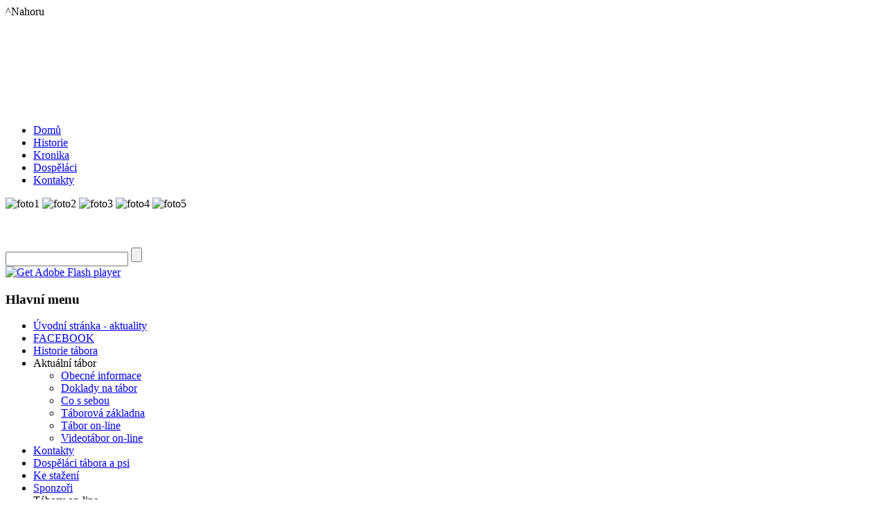

--- FILE ---
content_type: text/html; charset=utf-8
request_url: http://old.taborseverka.cz/index.php/kronika/kronika-1984-1997/kronika-1989
body_size: 7140
content:
<!DOCTYPE html>
<html dir="ltr" lang="cs-cz">
<head>
    <base href="http://old.taborseverka.cz/index.php/kronika/kronika-1984-1997/kronika-1989" />
	<meta http-equiv="content-type" content="text/html; charset=utf-8" />
	<meta name="generator" content="Joomla! - Open Source Content Management" />
	<title>Dětský letní tábor Severka - Kronika 1989 - Kronika 1989</title>
	<link href="/templates/dd_kidsschool_23/favicon.ico" rel="shortcut icon" type="image/vnd.microsoft.icon" />
	<link href="/media/com_phocagallery/css/main/phocagallery.css" rel="stylesheet" type="text/css" />
	<link href="/media/com_phocagallery/css/main/rating.css" rel="stylesheet" type="text/css" />
	<link href="/media/com_phocagallery/css/custom/default.css" rel="stylesheet" type="text/css" />
	<link href="/media/system/css/modal.css?362d63757a67c70b608a3923ee4242b8" rel="stylesheet" type="text/css" />
	<link href="/components/com_phocagallery/assets/highslide/highslide.css" rel="stylesheet" type="text/css" />
	<script type="application/json" class="joomla-script-options new">{"csrf.token":"7fb5403e91c0311531e8fdcb4cfce321","system.paths":{"root":"","base":""}}</script>
	<script src="/media/system/js/mootools-core.js?362d63757a67c70b608a3923ee4242b8" type="text/javascript"></script>
	<script src="/media/system/js/core.js?362d63757a67c70b608a3923ee4242b8" type="text/javascript"></script>
	<script src="/media/system/js/mootools-more.js?362d63757a67c70b608a3923ee4242b8" type="text/javascript"></script>
	<script src="/media/system/js/modal.js?362d63757a67c70b608a3923ee4242b8" type="text/javascript"></script>
	<script src="/media/jui/js/jquery.min.js?362d63757a67c70b608a3923ee4242b8" type="text/javascript"></script>
	<script src="/media/jui/js/jquery-noconflict.js?362d63757a67c70b608a3923ee4242b8" type="text/javascript"></script>
	<script src="/media/jui/js/jquery-migrate.min.js?362d63757a67c70b608a3923ee4242b8" type="text/javascript"></script>
	<script src="/components/com_phocagallery/assets/highslide/highslide-full.js" type="text/javascript"></script>
	<script src="/components/com_phocagallery/assets/overlib/overlib_mini.js" type="text/javascript"></script>
	<script src="/media/jui/js/bootstrap.min.js?362d63757a67c70b608a3923ee4242b8" type="text/javascript"></script>
	<script type="text/javascript">

		jQuery(function($) {
			SqueezeBox.initialize({});
			initSqueezeBox();
			$(document).on('subform-row-add', initSqueezeBox);

			function initSqueezeBox(event, container)
			{
				SqueezeBox.assign($(container || document).find('a.pg-modal-button').get(), {
					parse: 'rel'
				});
			}
		});

		window.jModalClose = function () {
			SqueezeBox.close();
		};

		// Add extra modal close functionality for tinyMCE-based editors
		document.onreadystatechange = function () {
			if (document.readyState == 'interactive' && typeof tinyMCE != 'undefined' && tinyMCE)
			{
				if (typeof window.jModalClose_no_tinyMCE === 'undefined')
				{
					window.jModalClose_no_tinyMCE = typeof(jModalClose) == 'function'  ?  jModalClose  :  false;

					jModalClose = function () {
						if (window.jModalClose_no_tinyMCE) window.jModalClose_no_tinyMCE.apply(this, arguments);
						tinyMCE.activeEditor.windowManager.close();
					};
				}

				if (typeof window.SqueezeBoxClose_no_tinyMCE === 'undefined')
				{
					if (typeof(SqueezeBox) == 'undefined')  SqueezeBox = {};
					window.SqueezeBoxClose_no_tinyMCE = typeof(SqueezeBox.close) == 'function'  ?  SqueezeBox.close  :  false;

					SqueezeBox.close = function () {
						if (window.SqueezeBoxClose_no_tinyMCE)  window.SqueezeBoxClose_no_tinyMCE.apply(this, arguments);
						tinyMCE.activeEditor.windowManager.close();
					};
				}
			}
		};
		jQuery(function($){ initTooltips(); $("body").on("subform-row-add", initTooltips); function initTooltips (event, container) { container = container || document;$(container).find(".hasTooltip").tooltip({"html": true,"container": "body"});} });
	</script>
	<script type="text/javascript">//<![CDATA[
 hs.graphicsDir = '/components/com_phocagallery/assets/highslide/graphics/';//]]>
</script>
	<!--[if lt IE 7]><link rel="stylesheet" type="text/css" href="/components/com_phocagallery/assets/highslide/highslide-ie6.css" /><![endif]-->
	<script type="text/javascript">//<![CDATA[
 var phocaZoom = { 
 objectLoadTime : 'after', outlineType : 'rounded-white', wrapperClassName: 'rounded-white', outlineWhileAnimating : true, enableKeyListener : false, minWidth : 680, minHeight : 560, dimmingOpacity: 0,  fadeInOut : true, contentId: 'detail', objectType: 'iframe', objectWidth: 680, objectHeight: 560 };hs.registerOverlay({
			html: '<div class=\u0022closebutton\u0022 onclick=\u0022return hs.close(this)\u0022 title=\u0022Zavřít okno\u0022></div>',
			position: 'top right',
			fade: 2
		}); if (hs.addSlideshow) hs.addSlideshow({ 
  slideshowGroup: 'groupC0',
  interval: 5000,
  repeat: false,
  useControls: true,
  fixedControls: true,
    overlayOptions: {
      opacity: 1,
     	position: 'top center',
     	hideOnMouseOut: true
	  }
 });
//]]>
</script>
	<style type="text/css">
#pg-msnr-container {
   margin: 0 auto;
}
.pg-cv-box {
   height: 820px;
   width: 600px;"
}
.pg-cv-box-stat {
   height: 840px;
   width: 600px;"
}
.pg-cv-box-img {
   height: 800px;
   width: 600px;"
}
</style>

    <!--Diablo Design-->
    <!--000000000-->
        <!--scroling head-->
<script src="/templates/dd_kidsschool_23/js/scroling.js"></script>
<script type="text/javascript">
$(function() {
	$(window).scroll(function() {
		if($(this).scrollTop() != 0) {
			$('#toTop').fadeIn();	
		} else {
			$('#toTop').fadeOut();
		}
	});
 
	$('#toTop').click(function() {
		$('body,html').animate({scrollTop:0},800);
	});	
});

</script>
<!--end scroling-->
      <!--slideshow header start-->

 <link rel="stylesheet" href="/templates/dd_kidsschool_23/themes/default/default.css" type="text/css" media="screen" />
    <link rel="stylesheet" href="/templates/dd_kidsschool_23/themes/pascal/pascal.css" type="text/css" media="screen" />
    <link rel="stylesheet" href="/templates/dd_kidsschool_23/themes/orman/orman.css" type="text/css" media="screen" />
    <link rel="stylesheet" href="/templates/dd_kidsschool_23/css/nivo-slider.css" type="text/css" media="screen" />
   
    <link rel="stylesheet" href="/templates/dd_kidsschool_23/css/style.css" type="text/css" media="screen" />
    <script type="text/javascript" src="/templates/dd_kidsschool_23/js/jquery.js"></script>
<script type="text/javascript" src="/templates/dd_kidsschool_23/js/jquery.nivo.slider.pack.js"></script>
 <script type="text/javascript">      
 var $j = jQuery.noConflict();       
 jQuery(document).ready(function ($){   
 $j("#slider").nivoSlider(          
 {effect: "sliceUpDown",            
 slices: 15,           
 boxCols: 8,         
 boxRows: 4,         
 animSpeed: 1000,    
 pauseTime: 5000,   
 captionOpacity: 1      
 }); });          
 </script>	
<!--slideshow header end-->
    <link rel="stylesheet" href="/templates/system/css/system.css" />
    <link rel="stylesheet" href="/templates/system/css/general.css" />


    
    
    <meta name="viewport" content="initial-scale = 1.0, maximum-scale = 1.0, user-scalable = no, width = device-width">

    <!--[if lt IE 9]><script src="https://html5shiv.googlecode.com/svn/trunk/html5.js"></script><![endif]-->
    <link rel="stylesheet" href="/templates/dd_kidsschool_23/css/template.css" media="screen">
    <!--[if lte IE 7]><link rel="stylesheet" href="/templates/dd_kidsschool_23/css/template.ie7.css" media="screen" /><![endif]-->
    <link rel="stylesheet" href="/templates/dd_kidsschool_23/css/template.responsive.css" media="all">

<link rel="shortcut icon" href="/favicon.ico" type="image/x-icon">
    <script>if ('undefined' != typeof jQuery) document._artxJQueryBackup = jQuery;</script>
    <script src="/templates/dd_kidsschool_23/jquery.js"></script>
    <script>jQuery.noConflict();</script>

    <script src="/templates/dd_kidsschool_23/script.js"></script>
        <script>if (document._artxJQueryBackup) jQuery = document._artxJQueryBackup;</script>
    <script src="/templates/dd_kidsschool_23/script.responsive.js"></script>
    
		 
</head>
<body>
<!--scroling-->
<div id="toTop">^Nahoru</div>
<!--koniec scroling-->
<div id="dd-main">
<header class="dd-header">

    <div class="dd-shapes">

<div class="dd-object657633622" data-left="100%"></div>
<div class="dd-object1023621304" data-left="100%"></div>
<div class="dd-object1036158840" data-left="0%"></div>
<div class="dd-object1264628823" data-left="0%"><img src="/datafiles/images/templates/dd_kidsschool_23/images/prazdne.gif" alt="logo" width="326" height="133"></div>
<div class="dd-object326824708" data-left="0%"></div>
    <!--slide menu-->
 <ul id="navigation">
            <li class="home"><a href="http://old.taborseverka.cz/"><span>Domů</span></a></li>
            <li class="about"><a href="http://old.taborseverka.cz/index.php/historie-tabora"><span>Historie</span></a></li>
            <li class="photos"><a href="http://old.taborseverka.cz/"><span>Kronika</span></a></li>
            <li class="podcasts"><a href="http://old.taborseverka.cz/index.php/dospelaci-tabora"><span>Dospěláci</span></a></li>
            <li class="contact"><a href="http://old.taborseverka.cz/index.php/kontakty"><span>Kontakty</span></a></li>
        </ul>
    <!--slideshow image-->
    <div id="wrapper">
<div class="slider-wrapper theme-default">
            
            <div id="slider" class="nivoSlider">

<img src="/templates/dd_kidsschool_23/images/slideshow/1.jpg" alt="foto1"/>
<img src="/templates/dd_kidsschool_23/images/slideshow/2.jpg" alt="foto2"/>
<img src="/templates/dd_kidsschool_23/images/slideshow/3.jpg" alt="foto3"/>
<img src="/templates/dd_kidsschool_23/images/slideshow/4.jpg" alt="foto4"/>
<img src="/templates/dd_kidsschool_23/images/slideshow/5.jpg" alt="foto5"/>

</div>
</div>
</div>
 <!-- end slideshow image-->
            </div>


<div class="dd-textblock dd-textblock-874221860" data-left="0%">
        <div class="dd-textblock-874221860-text-container">
        <div class="dd-textblock-874221860-text">&nbsp;<a href="http://taborseverka.cz/" target="_blank" class="dd-twitter-tag-icon"></a>&nbsp;</div>
    </div>
    
</div><div class="dd-textblock dd-textblock-197620490" data-left="0%">
        <div class="dd-textblock-197620490-text-container">
        <div class="dd-textblock-197620490-text">&nbsp;<a href="http://taborseverka.cz/" target="_blank" class="dd-facebook-tag-icon"></a>&nbsp;</div>
    </div>
    
</div><div class="dd-textblock dd-textblock-463372912" data-left="0%">
        <div class="dd-textblock-463372912-text-container">
        <div class="dd-textblock-463372912-text">&nbsp;<a href="http://taborseverka.cz/" class="dd-rss-tag-icon"></a>&nbsp;</div>
    </div>
    
</div>
<div class="dd-textblock dd-object661798813" data-left="95.59%">
    <form class="dd-search" name="Search" action="/index.php" method="post">
    <input type="text" value="" name="searchword">
        <input type="hidden" name="task" value="search">
<input type="hidden" name="option" value="com_search">
<input type="submit" value="" name="search" class="dd-search-button">
        </form>
</div>
                        <div id="dd-flash-area">
                    <div id="dd-flash-container">
                    <object classid="clsid:D27CDB6E-AE6D-11cf-96B8-444553540000" width="421" height="393" id="dd-flash-object">
                        <param name="movie" value="/templates/dd_kidsschool_23/images/flash.swf">
                        <param name="quality" value="high">
                    	<param name="scale" value="exactfit">
                    	<param name="wmode" value="transparent">
                    	<param name="flashvars" value="color1=0xFFFFFF&amp;alpha1=.0&amp;framerate1=24&amp;loop=true&amp;wmode=transparent">
                        <param name="swfliveconnect" value="true">
                        <!--[if !IE]>-->
                        <object type="application/x-shockwave-flash" data="/templates/dd_kidsschool_23/images/flash.swf" width="421" height="393">
                            <param name="quality" value="high">
                    	    <param name="scale" value="exactfit">
                            <param name="wmode" value="transparent">
                                                    	    <param name="flashvars" value="color1=0xFFFFFF&amp;alpha1=.0&amp;framerate1=24&amp;loop=true&amp;wmode=transparent">
                            <param name="swfliveconnect" value="true">
                        <!--<![endif]-->
                          	<div class="dd-flash-alt"><a href="http://www.adobe.com/go/getflashplayer"><img src="http://www.adobe.com/images/shared/download_buttons/get_flash_player.gif" alt="Get Adobe Flash player"></a></div>
                        <!--[if !IE]>-->
                        </object>
                        <!--<![endif]-->
                    </object>
                    </div>
                    </div>
<nav class="dd-nav">
    
 
    </nav>

                    
</header>
<div class="dd-sheet clearfix">
            <div class="dd-layout-wrapper">
                <div class="dd-content-layout">
                    <div class="dd-content-layout-row">
                        <div class="dd-layout-cell dd-sidebar1">
<div class="dd-block clearfix_menu"><div class="dd-blockheader"><h3 class="t">Hlavní menu</h3></div><div class="dd-blockcontent"><ul class="menu"><li class="item-101"><a href="/index.php">Úvodní stránka - aktuality</a></li><li class="item-326"><a href="https://facebook.com/100070543105487" target="_blank">FACEBOOK</a></li><li class="item-157"><a href="/index.php/historie-tabora">Historie tábora</a></li><li class="item-124 deeper parent"><span class="separator">Aktuální tábor</span><ul><li class="item-125"><a href="/index.php/aktualni-tabor/obecne-informace">Obecné informace</a></li><li class="item-126"><a href="/index.php/aktualni-tabor/doklady-na-tabor">Doklady na tábor</a></li><li class="item-128"><a href="/index.php/aktualni-tabor/co-s-sebou">Co s sebou</a></li><li class="item-127"><a href="/index.php/aktualni-tabor/taborova-zakladna">Táborová základna</a></li><li class="item-129"><a href="/index.php/aktualni-tabor/tabor-on-line">Tábor on-line</a></li><li class="item-252"><a href="/index.php/aktualni-tabor/aktualni-videa-tabor-2019">Videotábor on-line</a></li></ul></li><li class="item-130"><a href="/index.php/kontakty">Kontakty</a></li><li class="item-136"><a href="/index.php/dospelaci-tabora">Dospěláci tábora a psi</a></li><li class="item-169"><a href="/index.php/downl">Ke stažení</a></li><li class="item-244"><a href="/index.php/sponzori">Sponzoři</a></li><li class="item-132 deeper parent"><span class="separator">Tábory on-line</span><ul><li class="item-336"><a href="/index.php/tabory-on-line/tabor-on-line-2025">Tábor on-line 2025</a></li><li class="item-327"><a href="/index.php/tabory-on-line/tabor-on-line-2024">Tábor on-line 2024</a></li><li class="item-291"><a href="/index.php/tabory-on-line/tabor-on-line-2023">Tábor on-line 2023</a></li><li class="item-290"><a href="/index.php/tabory-on-line/tabor-on-line-2022">Tábor on-line 2022</a></li><li class="item-289"><a href="/index.php/tabory-on-line/tabor-on-line-2021">Tábor on-line 2021</a></li><li class="item-254"><a href="/index.php/tabory-on-line/tabo-2">Tábor on-line 2020</a></li><li class="item-253"><a href="/index.php/tabory-on-line/tabo">Tábor on-line 2019</a></li><li class="item-248"><a href="/index.php/tabory-on-line/tabor-2">Tábor on-line 2018</a></li><li class="item-240"><a href="/index.php/tabory-on-line/tabor">Tábor on-line 2017</a></li><li class="item-223"><a href="/index.php/tabory-on-line/tabor-on-line-2016">Tábor on-line 2016</a></li><li class="item-170"><a href="/index.php/tabory-on-line/tabor-on-line-2015">Tábor on-line 2015</a></li><li class="item-133"><a href="/index.php/tabory-on-line/tabor-on-line-2014">Tábor on-line 2014</a></li><li class="item-134"><a href="/index.php/tabory-on-line/tabor-on-line-2013">Tábor on-line 2013</a></li><li class="item-135"><a href="/index.php/tabory-on-line/tabor-on-line-2012">Tábor on-line 2012</a></li><li class="item-225"><a href="/index.php/tabory-on-line/tabor-on-line-2017">Tábor on-line 2011</a></li><li class="item-226"><a href="/index.php/tabory-on-line/tabor-on-line-2018">Tábor on-line 2010</a></li><li class="item-227"><a href="/index.php/tabory-on-line/tabor-on-line-2019">Tábor on-line 2009</a></li><li class="item-228"><a href="/index.php/tabory-on-line/tabor-on-line-2020">Tábor on-line 2007</a></li></ul></li><li class="item-255 deeper parent"><span class="separator">Videotábory on-line</span><ul><li class="item-337"><a href="/index.php/tabory-on-line-2/videotabor-2025">Videotábor 2025</a></li><li class="item-328"><a href="/index.php/tabory-on-line-2/videotabor-2024">Videotábor 2024</a></li><li class="item-292"><a href="/index.php/tabory-on-line-2/videotabor-2023">Videotábor 2023</a></li><li class="item-299"><a href="/index.php/tabory-on-line-2/videotabor-2022">Videotábor 2022</a></li><li class="item-298"><a href="/index.php/tabory-on-line-2/videotabor-2021">Videotábor 2021</a></li><li class="item-256"><a href="/index.php/tabory-on-line-2/aktualni-videa-tabor-2020">Videotábor 2020</a></li><li class="item-257"><a href="/index.php/tabory-on-line-2/aktualni-videa-tabor-2021">Videotábor 2019</a></li></ul></li><li class="item-173 active deeper parent"><span class="separator">Kronika</span><ul><li class="item-241 deeper parent"><span class="separator">Kronika od 2016 </span><ul><li class="item-335"><a href="/index.php/kronika/kronika-2016-dosud/kronika-2024">Kronika 2024</a></li><li class="item-297"><a href="/index.php/kronika/kronika-2016-dosud/kronika-2023">Kronika 2023</a></li><li class="item-296"><a href="/index.php/kronika/kronika-2016-dosud/kronika-2022">Kronika 2022</a></li><li class="item-295"><a href="/index.php/kronika/kronika-2016-dosud/kronika-2021">Kronika 2021</a></li><li class="item-294"><a href="/index.php/kronika/kronika-2016-dosud/kronika-2020">Kronika 2020</a></li><li class="item-293"><a href="/index.php/kronika/kronika-2016-dosud/kronika-2019">Kronika 2019</a></li><li class="item-251"><a href="/index.php/kronika/kronika-2016-dosud/kronika-2018">Kronika 2018</a></li><li class="item-243"><a href="/index.php/kronika/kronika-2016-dosud/kronika-2017">Kronika 2017</a></li><li class="item-242"><a href="/index.php/kronika/kronika-2016-dosud/kronika-2016">Kronika 2016</a></li></ul></li><li class="item-174 deeper parent"><span class="separator">Kronika 2006-2015</span><ul><li class="item-177"><a href="/index.php/kronika/iii-kronika/kronika-2015">Kronika 2015</a></li><li class="item-178"><a href="/index.php/kronika/iii-kronika/kronika-2014">Kronika 2014</a></li><li class="item-179"><a href="/index.php/kronika/iii-kronika/kronika-2013">Kronika 2013</a></li><li class="item-180"><a href="/index.php/kronika/iii-kronika/kronika-2012">Kronika 2012</a></li><li class="item-181"><a href="/index.php/kronika/iii-kronika/kronika-2011">Kronika 2011</a></li><li class="item-182"><a href="/index.php/kronika/iii-kronika/kronika-2010">Kronika 2010</a></li><li class="item-183"><a href="/index.php/kronika/iii-kronika/kronika-2009">Kronika 2009</a></li><li class="item-184"><a href="/index.php/kronika/iii-kronika/kronika-2008">Kronika 2008</a></li><li class="item-185"><a href="/index.php/kronika/iii-kronika/kronika-2007">Kronika 2007</a></li><li class="item-186"><a href="/index.php/kronika/iii-kronika/kronika-2006">Kronika 2006</a></li></ul></li><li class="item-175 deeper parent"><span class="separator">Kronika 1997-2005</span><ul><li class="item-187"><a href="/index.php/kronika/kronika-1997-2008/kronika-2005">Kronika 2005</a></li><li class="item-188"><a href="/index.php/kronika/kronika-1997-2008/kronika-2004">Kronika 2004</a></li><li class="item-189"><a href="/index.php/kronika/kronika-1997-2008/kronika-2003">Kronika 2003</a></li><li class="item-190"><a href="/index.php/kronika/kronika-1997-2008/kronika-2002">Kronika 2002</a></li><li class="item-192"><a href="/index.php/kronika/kronika-1997-2008/kronika-2000">Kronika 2001</a></li><li class="item-193"><a href="/index.php/kronika/kronika-1997-2008/kronika-1999">Kronika 2000</a></li><li class="item-191"><a href="/index.php/kronika/kronika-1997-2008/kronika-2001">Kronika 1999</a></li><li class="item-194"><a href="/index.php/kronika/kronika-1997-2008/kronika-1998">Kronika 1998</a></li><li class="item-195"><a href="/index.php/kronika/kronika-1997-2008/kronika-1997">Kronika 1997</a></li></ul></li><li class="item-176 active deeper parent"><span class="separator">Kronika 1984-1996</span><ul><li class="item-196"><a href="/index.php/kronika/kronika-1984-1997/kronika-1996">Kronika 1996</a></li><li class="item-197"><a href="/index.php/kronika/kronika-1984-1997/kronika-1995">Kronika 1995</a></li><li class="item-198"><a href="/index.php/kronika/kronika-1984-1997/kronika-1994">Kronika 1994</a></li><li class="item-199"><a href="/index.php/kronika/kronika-1984-1997/kronika-1993">Kronika 1993</a></li><li class="item-200"><a href="/index.php/kronika/kronika-1984-1997/kronika-1992">Kronika 1992</a></li><li class="item-201"><a href="/index.php/kronika/kronika-1984-1997/kronika-1991">Kronika 1991</a></li><li class="item-202"><a href="/index.php/kronika/kronika-1984-1997/kronika-1990">Kronika 1990</a></li><li class="item-203 current active"><a href="/index.php/kronika/kronika-1984-1997/kronika-1989">Kronika 1989</a></li><li class="item-204"><a href="/index.php/kronika/kronika-1984-1997/kronika-1988">Kronika 1988</a></li><li class="item-205"><a href="/index.php/kronika/kronika-1984-1997/kronika-1987">Kronika 1987</a></li><li class="item-206"><a href="/index.php/kronika/kronika-1984-1997/kronika-1986">Kronika 1986</a></li><li class="item-207"><a href="/index.php/kronika/kronika-1984-1997/kronika-1985">Kronika 1985</a></li><li class="item-208"><a href="/index.php/kronika/kronika-1984-1997/kronika-1984">Kronika 1984</a></li></ul></li></ul></li></ul></div></div>



                        </div>

                        <div class="dd-layout-cell dd-content">
<article class="dd-post dd-messages"><div class="dd-postcontent dd-postcontent-0 clearfix"><div id="system-message-container">
	</div>
</div></article><article class="dd-post"><div class="dd-postcontent dd-postcontent-0 clearfix"><div id="phocagallery" class="pg-category-view pg-cv"><div class="page-header"><h1>Kronika 1989 - Kronika 1989</h1></div><div id="pg-icons"></div><div style="clear:both"></div><div id="phocagallery-categories-detail" class="pg-cvcsv">
<div class="pg-box-parentfolder-cv"><a href="/index.php/kronika/kronika-1984-1997/kronika-1989/category/1-1-kronika-1984-1996" >1. kronika 1984 - 1996</a> </div>
</div>
<div id="pg-msnr-container">

<div class="pg-cv-box item">
 <div class="pg-cv-box-img pg-box1">
  <div class="pg-box2">
   <div class="pg-box3">
<a class="highslide" href="/images/phocagallery/kronika1989/thumbs/phoca_thumb_l_kronika1_0087.JPG" onclick="return hs.expand(this, { slideshowGroup: 'groupC0',  wrapperClassName: 'rounded-white', outlineType : 'rounded-white', dimmingOpacity: 0,  align : 'center',  transitions : ['expand', 'crossfade'], fadeInOut: true });"

onmouseover="return overlib('&lt;div class=\&quot;pg-overlib\&quot;&gt;&lt;center&gt;&lt;img src=\&quot;/images/phocagallery/kronika1989/thumbs/phoca_thumb_l_kronika1_0087.JPG\&quot; alt=\&quot;\&quot; /&gt;&lt;/center&gt;&lt;/div&gt;', CAPTION, 'Kronika 1989' ,BELOW, RIGHT, CSSCLASS, TEXTFONTCLASS, &#039;fontPhocaClass&#039;, FGCLASS, &#039;fgPhocaClass&#039;, BGCLASS, &#039;bgPhocaClass&#039;, CAPTIONFONTCLASS,&#039;capfontPhocaClass&#039;, CLOSEFONTCLASS, &#039;capfontclosePhocaClass&#039;);" onmouseout="return nd();"
 ><img src="/images/phocagallery/kronika1989/thumbs/phoca_thumb_m_kronika1_0087.JPG" alt="Kronika 1989" class="pimo pg-image" /></a>
</div></div></div>
<div class="pg-cv-name">Kronika 1989</div></div>


<div class="pg-cv-box item">
 <div class="pg-cv-box-img pg-box1">
  <div class="pg-box2">
   <div class="pg-box3">
<a class="highslide" href="/images/phocagallery/kronika1989/thumbs/phoca_thumb_l_kronika1_0088.JPG" onclick="return hs.expand(this, { slideshowGroup: 'groupC0',  wrapperClassName: 'rounded-white', outlineType : 'rounded-white', dimmingOpacity: 0,  align : 'center',  transitions : ['expand', 'crossfade'], fadeInOut: true });"

onmouseover="return overlib('&lt;div class=\&quot;pg-overlib\&quot;&gt;&lt;center&gt;&lt;img src=\&quot;/images/phocagallery/kronika1989/thumbs/phoca_thumb_l_kronika1_0088.JPG\&quot; alt=\&quot;\&quot; /&gt;&lt;/center&gt;&lt;/div&gt;', CAPTION, 'Kronika 1989' ,BELOW, RIGHT, CSSCLASS, TEXTFONTCLASS, &#039;fontPhocaClass&#039;, FGCLASS, &#039;fgPhocaClass&#039;, BGCLASS, &#039;bgPhocaClass&#039;, CAPTIONFONTCLASS,&#039;capfontPhocaClass&#039;, CLOSEFONTCLASS, &#039;capfontclosePhocaClass&#039;);" onmouseout="return nd();"
 ><img src="/images/phocagallery/kronika1989/thumbs/phoca_thumb_m_kronika1_0088.JPG" alt="Kronika 1989" class="pimo pg-image" /></a>
</div></div></div>
<div class="pg-cv-name">Kronika 1989</div></div>


<div class="pg-cv-box item">
 <div class="pg-cv-box-img pg-box1">
  <div class="pg-box2">
   <div class="pg-box3">
<a class="highslide" href="/images/phocagallery/kronika1989/thumbs/phoca_thumb_l_kronika1_0089.JPG" onclick="return hs.expand(this, { slideshowGroup: 'groupC0',  wrapperClassName: 'rounded-white', outlineType : 'rounded-white', dimmingOpacity: 0,  align : 'center',  transitions : ['expand', 'crossfade'], fadeInOut: true });"

onmouseover="return overlib('&lt;div class=\&quot;pg-overlib\&quot;&gt;&lt;center&gt;&lt;img src=\&quot;/images/phocagallery/kronika1989/thumbs/phoca_thumb_l_kronika1_0089.JPG\&quot; alt=\&quot;\&quot; /&gt;&lt;/center&gt;&lt;/div&gt;', CAPTION, 'Kronika 1989' ,BELOW, RIGHT, CSSCLASS, TEXTFONTCLASS, &#039;fontPhocaClass&#039;, FGCLASS, &#039;fgPhocaClass&#039;, BGCLASS, &#039;bgPhocaClass&#039;, CAPTIONFONTCLASS,&#039;capfontPhocaClass&#039;, CLOSEFONTCLASS, &#039;capfontclosePhocaClass&#039;);" onmouseout="return nd();"
 ><img src="/images/phocagallery/kronika1989/thumbs/phoca_thumb_m_kronika1_0089.JPG" alt="Kronika 1989" class="pimo pg-image" /></a>
</div></div></div>
<div class="pg-cv-name">Kronika 1989</div></div>


<div class="pg-cv-box item">
 <div class="pg-cv-box-img pg-box1">
  <div class="pg-box2">
   <div class="pg-box3">
<a class="highslide" href="/images/phocagallery/kronika1989/thumbs/phoca_thumb_l_kronika1_0090.JPG" onclick="return hs.expand(this, { slideshowGroup: 'groupC0',  wrapperClassName: 'rounded-white', outlineType : 'rounded-white', dimmingOpacity: 0,  align : 'center',  transitions : ['expand', 'crossfade'], fadeInOut: true });"

onmouseover="return overlib('&lt;div class=\&quot;pg-overlib\&quot;&gt;&lt;center&gt;&lt;img src=\&quot;/images/phocagallery/kronika1989/thumbs/phoca_thumb_l_kronika1_0090.JPG\&quot; alt=\&quot;\&quot; /&gt;&lt;/center&gt;&lt;/div&gt;', CAPTION, 'Kronika 1989' ,BELOW, RIGHT, CSSCLASS, TEXTFONTCLASS, &#039;fontPhocaClass&#039;, FGCLASS, &#039;fgPhocaClass&#039;, BGCLASS, &#039;bgPhocaClass&#039;, CAPTIONFONTCLASS,&#039;capfontPhocaClass&#039;, CLOSEFONTCLASS, &#039;capfontclosePhocaClass&#039;);" onmouseout="return nd();"
 ><img src="/images/phocagallery/kronika1989/thumbs/phoca_thumb_m_kronika1_0090.JPG" alt="Kronika 1989" class="pimo pg-image" /></a>
</div></div></div>
<div class="pg-cv-name">Kronika 1989</div></div>


<div class="pg-cv-box item">
 <div class="pg-cv-box-img pg-box1">
  <div class="pg-box2">
   <div class="pg-box3">
<a class="highslide" href="/images/phocagallery/kronika1989/thumbs/phoca_thumb_l_kronika1_0091.JPG" onclick="return hs.expand(this, { slideshowGroup: 'groupC0',  wrapperClassName: 'rounded-white', outlineType : 'rounded-white', dimmingOpacity: 0,  align : 'center',  transitions : ['expand', 'crossfade'], fadeInOut: true });"

onmouseover="return overlib('&lt;div class=\&quot;pg-overlib\&quot;&gt;&lt;center&gt;&lt;img src=\&quot;/images/phocagallery/kronika1989/thumbs/phoca_thumb_l_kronika1_0091.JPG\&quot; alt=\&quot;\&quot; /&gt;&lt;/center&gt;&lt;/div&gt;', CAPTION, 'Kronika 1989' ,BELOW, RIGHT, CSSCLASS, TEXTFONTCLASS, &#039;fontPhocaClass&#039;, FGCLASS, &#039;fgPhocaClass&#039;, BGCLASS, &#039;bgPhocaClass&#039;, CAPTIONFONTCLASS,&#039;capfontPhocaClass&#039;, CLOSEFONTCLASS, &#039;capfontclosePhocaClass&#039;);" onmouseout="return nd();"
 ><img src="/images/phocagallery/kronika1989/thumbs/phoca_thumb_m_kronika1_0091.JPG" alt="Kronika 1989" class="pimo pg-image" /></a>
</div></div></div>
<div class="pg-cv-name">Kronika 1989</div></div>


<div class="pg-cv-box item">
 <div class="pg-cv-box-img pg-box1">
  <div class="pg-box2">
   <div class="pg-box3">
<a class="highslide" href="/images/phocagallery/kronika1989/thumbs/phoca_thumb_l_kronika1_0092.JPG" onclick="return hs.expand(this, { slideshowGroup: 'groupC0',  wrapperClassName: 'rounded-white', outlineType : 'rounded-white', dimmingOpacity: 0,  align : 'center',  transitions : ['expand', 'crossfade'], fadeInOut: true });"

onmouseover="return overlib('&lt;div class=\&quot;pg-overlib\&quot;&gt;&lt;center&gt;&lt;img src=\&quot;/images/phocagallery/kronika1989/thumbs/phoca_thumb_l_kronika1_0092.JPG\&quot; alt=\&quot;\&quot; /&gt;&lt;/center&gt;&lt;/div&gt;', CAPTION, 'Kronika 1989' ,BELOW, RIGHT, CSSCLASS, TEXTFONTCLASS, &#039;fontPhocaClass&#039;, FGCLASS, &#039;fgPhocaClass&#039;, BGCLASS, &#039;bgPhocaClass&#039;, CAPTIONFONTCLASS,&#039;capfontPhocaClass&#039;, CLOSEFONTCLASS, &#039;capfontclosePhocaClass&#039;);" onmouseout="return nd();"
 ><img src="/images/phocagallery/kronika1989/thumbs/phoca_thumb_m_kronika1_0092.JPG" alt="Kronika 1989" class="pimo pg-image" /></a>
</div></div></div>
<div class="pg-cv-name">Kronika 1989</div></div>


<div class="pg-cv-box item">
 <div class="pg-cv-box-img pg-box1">
  <div class="pg-box2">
   <div class="pg-box3">
<a class="highslide" href="/images/phocagallery/kronika1989/thumbs/phoca_thumb_l_kronika1_0093.JPG" onclick="return hs.expand(this, { slideshowGroup: 'groupC0',  wrapperClassName: 'rounded-white', outlineType : 'rounded-white', dimmingOpacity: 0,  align : 'center',  transitions : ['expand', 'crossfade'], fadeInOut: true });"

onmouseover="return overlib('&lt;div class=\&quot;pg-overlib\&quot;&gt;&lt;center&gt;&lt;img src=\&quot;/images/phocagallery/kronika1989/thumbs/phoca_thumb_l_kronika1_0093.JPG\&quot; alt=\&quot;\&quot; /&gt;&lt;/center&gt;&lt;/div&gt;', CAPTION, 'Kronika 1989' ,BELOW, RIGHT, CSSCLASS, TEXTFONTCLASS, &#039;fontPhocaClass&#039;, FGCLASS, &#039;fgPhocaClass&#039;, BGCLASS, &#039;bgPhocaClass&#039;, CAPTIONFONTCLASS,&#039;capfontPhocaClass&#039;, CLOSEFONTCLASS, &#039;capfontclosePhocaClass&#039;);" onmouseout="return nd();"
 ><img src="/images/phocagallery/kronika1989/thumbs/phoca_thumb_m_kronika1_0093.JPG" alt="Kronika 1989" class="pimo pg-image" /></a>
</div></div></div>
<div class="pg-cv-name">Kronika 1989</div></div>


<div class="pg-cv-box item">
 <div class="pg-cv-box-img pg-box1">
  <div class="pg-box2">
   <div class="pg-box3">
<a class="highslide" href="/images/phocagallery/kronika1989/thumbs/phoca_thumb_l_kronika1_0094.JPG" onclick="return hs.expand(this, { slideshowGroup: 'groupC0',  wrapperClassName: 'rounded-white', outlineType : 'rounded-white', dimmingOpacity: 0,  align : 'center',  transitions : ['expand', 'crossfade'], fadeInOut: true });"

onmouseover="return overlib('&lt;div class=\&quot;pg-overlib\&quot;&gt;&lt;center&gt;&lt;img src=\&quot;/images/phocagallery/kronika1989/thumbs/phoca_thumb_l_kronika1_0094.JPG\&quot; alt=\&quot;\&quot; /&gt;&lt;/center&gt;&lt;/div&gt;', CAPTION, 'Kronika 1989' ,BELOW, RIGHT, CSSCLASS, TEXTFONTCLASS, &#039;fontPhocaClass&#039;, FGCLASS, &#039;fgPhocaClass&#039;, BGCLASS, &#039;bgPhocaClass&#039;, CAPTIONFONTCLASS,&#039;capfontPhocaClass&#039;, CLOSEFONTCLASS, &#039;capfontclosePhocaClass&#039;);" onmouseout="return nd();"
 ><img src="/images/phocagallery/kronika1989/thumbs/phoca_thumb_m_kronika1_0094.JPG" alt="Kronika 1989" class="pimo pg-image" /></a>
</div></div></div>
<div class="pg-cv-name">Kronika 1989</div></div>


<div class="pg-cv-box item">
 <div class="pg-cv-box-img pg-box1">
  <div class="pg-box2">
   <div class="pg-box3">
<a class="highslide" href="/images/phocagallery/kronika1989/thumbs/phoca_thumb_l_kronika1_0095.JPG" onclick="return hs.expand(this, { slideshowGroup: 'groupC0',  wrapperClassName: 'rounded-white', outlineType : 'rounded-white', dimmingOpacity: 0,  align : 'center',  transitions : ['expand', 'crossfade'], fadeInOut: true });"

onmouseover="return overlib('&lt;div class=\&quot;pg-overlib\&quot;&gt;&lt;center&gt;&lt;img src=\&quot;/images/phocagallery/kronika1989/thumbs/phoca_thumb_l_kronika1_0095.JPG\&quot; alt=\&quot;\&quot; /&gt;&lt;/center&gt;&lt;/div&gt;', CAPTION, 'Kronika 1989' ,BELOW, RIGHT, CSSCLASS, TEXTFONTCLASS, &#039;fontPhocaClass&#039;, FGCLASS, &#039;fgPhocaClass&#039;, BGCLASS, &#039;bgPhocaClass&#039;, CAPTIONFONTCLASS,&#039;capfontPhocaClass&#039;, CLOSEFONTCLASS, &#039;capfontclosePhocaClass&#039;);" onmouseout="return nd();"
 ><img src="/images/phocagallery/kronika1989/thumbs/phoca_thumb_m_kronika1_0095.JPG" alt="Kronika 1989" class="pimo pg-image" /></a>
</div></div></div>
<div class="pg-cv-name">Kronika 1989</div></div>


<div class="pg-cv-box item">
 <div class="pg-cv-box-img pg-box1">
  <div class="pg-box2">
   <div class="pg-box3">
<a class="highslide" href="/images/phocagallery/kronika1989/thumbs/phoca_thumb_l_kronika1_0096.JPG" onclick="return hs.expand(this, { slideshowGroup: 'groupC0',  wrapperClassName: 'rounded-white', outlineType : 'rounded-white', dimmingOpacity: 0,  align : 'center',  transitions : ['expand', 'crossfade'], fadeInOut: true });"

onmouseover="return overlib('&lt;div class=\&quot;pg-overlib\&quot;&gt;&lt;center&gt;&lt;img src=\&quot;/images/phocagallery/kronika1989/thumbs/phoca_thumb_l_kronika1_0096.JPG\&quot; alt=\&quot;\&quot; /&gt;&lt;/center&gt;&lt;/div&gt;', CAPTION, 'Kronika 1989' ,BELOW, RIGHT, CSSCLASS, TEXTFONTCLASS, &#039;fontPhocaClass&#039;, FGCLASS, &#039;fgPhocaClass&#039;, BGCLASS, &#039;bgPhocaClass&#039;, CAPTIONFONTCLASS,&#039;capfontPhocaClass&#039;, CLOSEFONTCLASS, &#039;capfontclosePhocaClass&#039;);" onmouseout="return nd();"
 ><img src="/images/phocagallery/kronika1989/thumbs/phoca_thumb_m_kronika1_0096.JPG" alt="Kronika 1989" class="pimo pg-image" /></a>
</div></div></div>
<div class="pg-cv-name">Kronika 1989</div></div>


<div class="pg-cv-box item">
 <div class="pg-cv-box-img pg-box1">
  <div class="pg-box2">
   <div class="pg-box3">
<a class="highslide" href="/images/phocagallery/kronika1989/thumbs/phoca_thumb_l_kronika1_0097.JPG" onclick="return hs.expand(this, { slideshowGroup: 'groupC0',  wrapperClassName: 'rounded-white', outlineType : 'rounded-white', dimmingOpacity: 0,  align : 'center',  transitions : ['expand', 'crossfade'], fadeInOut: true });"

onmouseover="return overlib('&lt;div class=\&quot;pg-overlib\&quot;&gt;&lt;center&gt;&lt;img src=\&quot;/images/phocagallery/kronika1989/thumbs/phoca_thumb_l_kronika1_0097.JPG\&quot; alt=\&quot;\&quot; /&gt;&lt;/center&gt;&lt;/div&gt;', CAPTION, 'Kronika 1989' ,BELOW, RIGHT, CSSCLASS, TEXTFONTCLASS, &#039;fontPhocaClass&#039;, FGCLASS, &#039;fgPhocaClass&#039;, BGCLASS, &#039;bgPhocaClass&#039;, CAPTIONFONTCLASS,&#039;capfontPhocaClass&#039;, CLOSEFONTCLASS, &#039;capfontclosePhocaClass&#039;);" onmouseout="return nd();"
 ><img src="/images/phocagallery/kronika1989/thumbs/phoca_thumb_m_kronika1_0097.JPG" alt="Kronika 1989" class="pimo pg-image" /></a>
</div></div></div>
<div class="pg-cv-name">Kronika 1989</div></div>


<div class="pg-cv-box item">
 <div class="pg-cv-box-img pg-box1">
  <div class="pg-box2">
   <div class="pg-box3">
<a class="highslide" href="/images/phocagallery/kronika1989/thumbs/phoca_thumb_l_kronika1_0098.JPG" onclick="return hs.expand(this, { slideshowGroup: 'groupC0',  wrapperClassName: 'rounded-white', outlineType : 'rounded-white', dimmingOpacity: 0,  align : 'center',  transitions : ['expand', 'crossfade'], fadeInOut: true });"

onmouseover="return overlib('&lt;div class=\&quot;pg-overlib\&quot;&gt;&lt;center&gt;&lt;img src=\&quot;/images/phocagallery/kronika1989/thumbs/phoca_thumb_l_kronika1_0098.JPG\&quot; alt=\&quot;\&quot; /&gt;&lt;/center&gt;&lt;/div&gt;', CAPTION, 'Kronika 1989' ,BELOW, RIGHT, CSSCLASS, TEXTFONTCLASS, &#039;fontPhocaClass&#039;, FGCLASS, &#039;fgPhocaClass&#039;, BGCLASS, &#039;bgPhocaClass&#039;, CAPTIONFONTCLASS,&#039;capfontPhocaClass&#039;, CLOSEFONTCLASS, &#039;capfontclosePhocaClass&#039;);" onmouseout="return nd();"
 ><img src="/images/phocagallery/kronika1989/thumbs/phoca_thumb_m_kronika1_0098.JPG" alt="Kronika 1989" class="pimo pg-image" /></a>
</div></div></div>
<div class="pg-cv-name">Kronika 1989</div></div>


<div class="pg-cv-box item">
 <div class="pg-cv-box-img pg-box1">
  <div class="pg-box2">
   <div class="pg-box3">
<a class="highslide" href="/images/phocagallery/kronika1989/thumbs/phoca_thumb_l_kronika1_0099.JPG" onclick="return hs.expand(this, { slideshowGroup: 'groupC0',  wrapperClassName: 'rounded-white', outlineType : 'rounded-white', dimmingOpacity: 0,  align : 'center',  transitions : ['expand', 'crossfade'], fadeInOut: true });"

onmouseover="return overlib('&lt;div class=\&quot;pg-overlib\&quot;&gt;&lt;center&gt;&lt;img src=\&quot;/images/phocagallery/kronika1989/thumbs/phoca_thumb_l_kronika1_0099.JPG\&quot; alt=\&quot;\&quot; /&gt;&lt;/center&gt;&lt;/div&gt;', CAPTION, 'Kronika 1989' ,BELOW, RIGHT, CSSCLASS, TEXTFONTCLASS, &#039;fontPhocaClass&#039;, FGCLASS, &#039;fgPhocaClass&#039;, BGCLASS, &#039;bgPhocaClass&#039;, CAPTIONFONTCLASS,&#039;capfontPhocaClass&#039;, CLOSEFONTCLASS, &#039;capfontclosePhocaClass&#039;);" onmouseout="return nd();"
 ><img src="/images/phocagallery/kronika1989/thumbs/phoca_thumb_m_kronika1_0099.JPG" alt="Kronika 1989" class="pimo pg-image" /></a>
</div></div></div>
<div class="pg-cv-name">Kronika 1989</div></div>


<div class="pg-cv-box item">
 <div class="pg-cv-box-img pg-box1">
  <div class="pg-box2">
   <div class="pg-box3">
<a class="highslide" href="/images/phocagallery/kronika1989/thumbs/phoca_thumb_l_kronika1_0100.JPG" onclick="return hs.expand(this, { slideshowGroup: 'groupC0',  wrapperClassName: 'rounded-white', outlineType : 'rounded-white', dimmingOpacity: 0,  align : 'center',  transitions : ['expand', 'crossfade'], fadeInOut: true });"

onmouseover="return overlib('&lt;div class=\&quot;pg-overlib\&quot;&gt;&lt;center&gt;&lt;img src=\&quot;/images/phocagallery/kronika1989/thumbs/phoca_thumb_l_kronika1_0100.JPG\&quot; alt=\&quot;\&quot; /&gt;&lt;/center&gt;&lt;/div&gt;', CAPTION, 'Kronika 1989' ,BELOW, RIGHT, CSSCLASS, TEXTFONTCLASS, &#039;fontPhocaClass&#039;, FGCLASS, &#039;fgPhocaClass&#039;, BGCLASS, &#039;bgPhocaClass&#039;, CAPTIONFONTCLASS,&#039;capfontPhocaClass&#039;, CLOSEFONTCLASS, &#039;capfontclosePhocaClass&#039;);" onmouseout="return nd();"
 ><img src="/images/phocagallery/kronika1989/thumbs/phoca_thumb_m_kronika1_0100.JPG" alt="Kronika 1989" class="pimo pg-image" /></a>
</div></div></div>
<div class="pg-cv-name">Kronika 1989</div></div>


<div class="pg-cv-box item">
 <div class="pg-cv-box-img pg-box1">
  <div class="pg-box2">
   <div class="pg-box3">
<a class="highslide" href="/images/phocagallery/kronika1989/thumbs/phoca_thumb_l_kronika1_0101.JPG" onclick="return hs.expand(this, { slideshowGroup: 'groupC0',  wrapperClassName: 'rounded-white', outlineType : 'rounded-white', dimmingOpacity: 0,  align : 'center',  transitions : ['expand', 'crossfade'], fadeInOut: true });"

onmouseover="return overlib('&lt;div class=\&quot;pg-overlib\&quot;&gt;&lt;center&gt;&lt;img src=\&quot;/images/phocagallery/kronika1989/thumbs/phoca_thumb_l_kronika1_0101.JPG\&quot; alt=\&quot;\&quot; /&gt;&lt;/center&gt;&lt;/div&gt;', CAPTION, 'Kronika 1989' ,BELOW, RIGHT, CSSCLASS, TEXTFONTCLASS, &#039;fontPhocaClass&#039;, FGCLASS, &#039;fgPhocaClass&#039;, BGCLASS, &#039;bgPhocaClass&#039;, CAPTIONFONTCLASS,&#039;capfontPhocaClass&#039;, CLOSEFONTCLASS, &#039;capfontclosePhocaClass&#039;);" onmouseout="return nd();"
 ><img src="/images/phocagallery/kronika1989/thumbs/phoca_thumb_m_kronika1_0101.JPG" alt="Kronika 1989" class="pimo pg-image" /></a>
</div></div></div>
<div class="pg-cv-name">Kronika 1989</div></div>


<div class="pg-cv-box item">
 <div class="pg-cv-box-img pg-box1">
  <div class="pg-box2">
   <div class="pg-box3">
<a class="highslide" href="/images/phocagallery/kronika1989/thumbs/phoca_thumb_l_kronika1_0102.JPG" onclick="return hs.expand(this, { slideshowGroup: 'groupC0',  wrapperClassName: 'rounded-white', outlineType : 'rounded-white', dimmingOpacity: 0,  align : 'center',  transitions : ['expand', 'crossfade'], fadeInOut: true });"

onmouseover="return overlib('&lt;div class=\&quot;pg-overlib\&quot;&gt;&lt;center&gt;&lt;img src=\&quot;/images/phocagallery/kronika1989/thumbs/phoca_thumb_l_kronika1_0102.JPG\&quot; alt=\&quot;\&quot; /&gt;&lt;/center&gt;&lt;/div&gt;', CAPTION, 'Kronika 1989' ,BELOW, RIGHT, CSSCLASS, TEXTFONTCLASS, &#039;fontPhocaClass&#039;, FGCLASS, &#039;fgPhocaClass&#039;, BGCLASS, &#039;bgPhocaClass&#039;, CAPTIONFONTCLASS,&#039;capfontPhocaClass&#039;, CLOSEFONTCLASS, &#039;capfontclosePhocaClass&#039;);" onmouseout="return nd();"
 ><img src="/images/phocagallery/kronika1989/thumbs/phoca_thumb_m_kronika1_0102.JPG" alt="Kronika 1989" class="pimo pg-image" /></a>
</div></div></div>
<div class="pg-cv-name">Kronika 1989</div></div>


<div class="pg-cv-box item">
 <div class="pg-cv-box-img pg-box1">
  <div class="pg-box2">
   <div class="pg-box3">
<a class="highslide" href="/images/phocagallery/kronika1989/thumbs/phoca_thumb_l_kronika1_0103.JPG" onclick="return hs.expand(this, { slideshowGroup: 'groupC0',  wrapperClassName: 'rounded-white', outlineType : 'rounded-white', dimmingOpacity: 0,  align : 'center',  transitions : ['expand', 'crossfade'], fadeInOut: true });"

onmouseover="return overlib('&lt;div class=\&quot;pg-overlib\&quot;&gt;&lt;center&gt;&lt;img src=\&quot;/images/phocagallery/kronika1989/thumbs/phoca_thumb_l_kronika1_0103.JPG\&quot; alt=\&quot;\&quot; /&gt;&lt;/center&gt;&lt;/div&gt;', CAPTION, 'Kronika 1989' ,BELOW, RIGHT, CSSCLASS, TEXTFONTCLASS, &#039;fontPhocaClass&#039;, FGCLASS, &#039;fgPhocaClass&#039;, BGCLASS, &#039;bgPhocaClass&#039;, CAPTIONFONTCLASS,&#039;capfontPhocaClass&#039;, CLOSEFONTCLASS, &#039;capfontclosePhocaClass&#039;);" onmouseout="return nd();"
 ><img src="/images/phocagallery/kronika1989/thumbs/phoca_thumb_m_kronika1_0103.JPG" alt="Kronika 1989" class="pimo pg-image" /></a>
</div></div></div>
<div class="pg-cv-name">Kronika 1989</div></div>


<div class="pg-cv-box item">
 <div class="pg-cv-box-img pg-box1">
  <div class="pg-box2">
   <div class="pg-box3">
<a class="highslide" href="/images/phocagallery/kronika1989/thumbs/phoca_thumb_l_kronika1_0104.JPG" onclick="return hs.expand(this, { slideshowGroup: 'groupC0',  wrapperClassName: 'rounded-white', outlineType : 'rounded-white', dimmingOpacity: 0,  align : 'center',  transitions : ['expand', 'crossfade'], fadeInOut: true });"

onmouseover="return overlib('&lt;div class=\&quot;pg-overlib\&quot;&gt;&lt;center&gt;&lt;img src=\&quot;/images/phocagallery/kronika1989/thumbs/phoca_thumb_l_kronika1_0104.JPG\&quot; alt=\&quot;\&quot; /&gt;&lt;/center&gt;&lt;/div&gt;', CAPTION, 'Kronika 1989' ,BELOW, RIGHT, CSSCLASS, TEXTFONTCLASS, &#039;fontPhocaClass&#039;, FGCLASS, &#039;fgPhocaClass&#039;, BGCLASS, &#039;bgPhocaClass&#039;, CAPTIONFONTCLASS,&#039;capfontPhocaClass&#039;, CLOSEFONTCLASS, &#039;capfontclosePhocaClass&#039;);" onmouseout="return nd();"
 ><img src="/images/phocagallery/kronika1989/thumbs/phoca_thumb_m_kronika1_0104.JPG" alt="Kronika 1989" class="pimo pg-image" /></a>
</div></div></div>
<div class="pg-cv-name">Kronika 1989</div></div>


<div class="pg-cv-box item">
 <div class="pg-cv-box-img pg-box1">
  <div class="pg-box2">
   <div class="pg-box3">
<a class="highslide" href="/images/phocagallery/kronika1989/thumbs/phoca_thumb_l_kronika1_0105.JPG" onclick="return hs.expand(this, { slideshowGroup: 'groupC0',  wrapperClassName: 'rounded-white', outlineType : 'rounded-white', dimmingOpacity: 0,  align : 'center',  transitions : ['expand', 'crossfade'], fadeInOut: true });"

onmouseover="return overlib('&lt;div class=\&quot;pg-overlib\&quot;&gt;&lt;center&gt;&lt;img src=\&quot;/images/phocagallery/kronika1989/thumbs/phoca_thumb_l_kronika1_0105.JPG\&quot; alt=\&quot;\&quot; /&gt;&lt;/center&gt;&lt;/div&gt;', CAPTION, 'Kronika 1989' ,BELOW, RIGHT, CSSCLASS, TEXTFONTCLASS, &#039;fontPhocaClass&#039;, FGCLASS, &#039;fgPhocaClass&#039;, BGCLASS, &#039;bgPhocaClass&#039;, CAPTIONFONTCLASS,&#039;capfontPhocaClass&#039;, CLOSEFONTCLASS, &#039;capfontclosePhocaClass&#039;);" onmouseout="return nd();"
 ><img src="/images/phocagallery/kronika1989/thumbs/phoca_thumb_m_kronika1_0105.JPG" alt="Kronika 1989" class="pimo pg-image" /></a>
</div></div></div>
<div class="pg-cv-name">Kronika 1989</div></div>


<div class="pg-cv-box item">
 <div class="pg-cv-box-img pg-box1">
  <div class="pg-box2">
   <div class="pg-box3">
<a class="highslide" href="/images/phocagallery/kronika1989/thumbs/phoca_thumb_l_kronika1_0106.JPG" onclick="return hs.expand(this, { slideshowGroup: 'groupC0',  wrapperClassName: 'rounded-white', outlineType : 'rounded-white', dimmingOpacity: 0,  align : 'center',  transitions : ['expand', 'crossfade'], fadeInOut: true });"

onmouseover="return overlib('&lt;div class=\&quot;pg-overlib\&quot;&gt;&lt;center&gt;&lt;img src=\&quot;/images/phocagallery/kronika1989/thumbs/phoca_thumb_l_kronika1_0106.JPG\&quot; alt=\&quot;\&quot; /&gt;&lt;/center&gt;&lt;/div&gt;', CAPTION, 'Kronika 1989' ,BELOW, RIGHT, CSSCLASS, TEXTFONTCLASS, &#039;fontPhocaClass&#039;, FGCLASS, &#039;fgPhocaClass&#039;, BGCLASS, &#039;bgPhocaClass&#039;, CAPTIONFONTCLASS,&#039;capfontPhocaClass&#039;, CLOSEFONTCLASS, &#039;capfontclosePhocaClass&#039;);" onmouseout="return nd();"
 ><img src="/images/phocagallery/kronika1989/thumbs/phoca_thumb_m_kronika1_0106.JPG" alt="Kronika 1989" class="pimo pg-image" /></a>
</div></div></div>
<div class="pg-cv-name">Kronika 1989</div></div>


<div class="pg-cv-box item">
 <div class="pg-cv-box-img pg-box1">
  <div class="pg-box2">
   <div class="pg-box3">
<a class="highslide" href="/images/phocagallery/kronika1989/thumbs/phoca_thumb_l_kronika1_0107.JPG" onclick="return hs.expand(this, { slideshowGroup: 'groupC0',  wrapperClassName: 'rounded-white', outlineType : 'rounded-white', dimmingOpacity: 0,  align : 'center',  transitions : ['expand', 'crossfade'], fadeInOut: true });"

onmouseover="return overlib('&lt;div class=\&quot;pg-overlib\&quot;&gt;&lt;center&gt;&lt;img src=\&quot;/images/phocagallery/kronika1989/thumbs/phoca_thumb_l_kronika1_0107.JPG\&quot; alt=\&quot;\&quot; /&gt;&lt;/center&gt;&lt;/div&gt;', CAPTION, 'Kronika 1989' ,BELOW, RIGHT, CSSCLASS, TEXTFONTCLASS, &#039;fontPhocaClass&#039;, FGCLASS, &#039;fgPhocaClass&#039;, BGCLASS, &#039;bgPhocaClass&#039;, CAPTIONFONTCLASS,&#039;capfontPhocaClass&#039;, CLOSEFONTCLASS, &#039;capfontclosePhocaClass&#039;);" onmouseout="return nd();"
 ><img src="/images/phocagallery/kronika1989/thumbs/phoca_thumb_m_kronika1_0107.JPG" alt="Kronika 1989" class="pimo pg-image" /></a>
</div></div></div>
<div class="pg-cv-name">Kronika 1989</div></div>


<div class="pg-cv-box item">
 <div class="pg-cv-box-img pg-box1">
  <div class="pg-box2">
   <div class="pg-box3">
<a class="highslide" href="/images/phocagallery/kronika1989/thumbs/phoca_thumb_l_kronika1_0108.JPG" onclick="return hs.expand(this, { slideshowGroup: 'groupC0',  wrapperClassName: 'rounded-white', outlineType : 'rounded-white', dimmingOpacity: 0,  align : 'center',  transitions : ['expand', 'crossfade'], fadeInOut: true });"

onmouseover="return overlib('&lt;div class=\&quot;pg-overlib\&quot;&gt;&lt;center&gt;&lt;img src=\&quot;/images/phocagallery/kronika1989/thumbs/phoca_thumb_l_kronika1_0108.JPG\&quot; alt=\&quot;\&quot; /&gt;&lt;/center&gt;&lt;/div&gt;', CAPTION, 'Kronika 1989' ,BELOW, RIGHT, CSSCLASS, TEXTFONTCLASS, &#039;fontPhocaClass&#039;, FGCLASS, &#039;fgPhocaClass&#039;, BGCLASS, &#039;bgPhocaClass&#039;, CAPTIONFONTCLASS,&#039;capfontPhocaClass&#039;, CLOSEFONTCLASS, &#039;capfontclosePhocaClass&#039;);" onmouseout="return nd();"
 ><img src="/images/phocagallery/kronika1989/thumbs/phoca_thumb_m_kronika1_0108.JPG" alt="Kronika 1989" class="pimo pg-image" /></a>
</div></div></div>
<div class="pg-cv-name">Kronika 1989</div></div>


<div class="pg-cv-box item">
 <div class="pg-cv-box-img pg-box1">
  <div class="pg-box2">
   <div class="pg-box3">
<a class="highslide" href="/images/phocagallery/kronika1989/thumbs/phoca_thumb_l_kronika1_0109.JPG" onclick="return hs.expand(this, { slideshowGroup: 'groupC0',  wrapperClassName: 'rounded-white', outlineType : 'rounded-white', dimmingOpacity: 0,  align : 'center',  transitions : ['expand', 'crossfade'], fadeInOut: true });"

onmouseover="return overlib('&lt;div class=\&quot;pg-overlib\&quot;&gt;&lt;center&gt;&lt;img src=\&quot;/images/phocagallery/kronika1989/thumbs/phoca_thumb_l_kronika1_0109.JPG\&quot; alt=\&quot;\&quot; /&gt;&lt;/center&gt;&lt;/div&gt;', CAPTION, 'Kronika 1989' ,BELOW, RIGHT, CSSCLASS, TEXTFONTCLASS, &#039;fontPhocaClass&#039;, FGCLASS, &#039;fgPhocaClass&#039;, BGCLASS, &#039;bgPhocaClass&#039;, CAPTIONFONTCLASS,&#039;capfontPhocaClass&#039;, CLOSEFONTCLASS, &#039;capfontclosePhocaClass&#039;);" onmouseout="return nd();"
 ><img src="/images/phocagallery/kronika1989/thumbs/phoca_thumb_m_kronika1_0109.JPG" alt="Kronika 1989" class="pimo pg-image" /></a>
</div></div></div>
<div class="pg-cv-name">Kronika 1989</div></div>


<div class="pg-cv-box item">
 <div class="pg-cv-box-img pg-box1">
  <div class="pg-box2">
   <div class="pg-box3">
<a class="highslide" href="/images/phocagallery/kronika1989/thumbs/phoca_thumb_l_kronika1_0110.JPG" onclick="return hs.expand(this, { slideshowGroup: 'groupC0',  wrapperClassName: 'rounded-white', outlineType : 'rounded-white', dimmingOpacity: 0,  align : 'center',  transitions : ['expand', 'crossfade'], fadeInOut: true });"

onmouseover="return overlib('&lt;div class=\&quot;pg-overlib\&quot;&gt;&lt;center&gt;&lt;img src=\&quot;/images/phocagallery/kronika1989/thumbs/phoca_thumb_l_kronika1_0110.JPG\&quot; alt=\&quot;\&quot; /&gt;&lt;/center&gt;&lt;/div&gt;', CAPTION, 'Kronika 1989' ,BELOW, RIGHT, CSSCLASS, TEXTFONTCLASS, &#039;fontPhocaClass&#039;, FGCLASS, &#039;fgPhocaClass&#039;, BGCLASS, &#039;bgPhocaClass&#039;, CAPTIONFONTCLASS,&#039;capfontPhocaClass&#039;, CLOSEFONTCLASS, &#039;capfontclosePhocaClass&#039;);" onmouseout="return nd();"
 ><img src="/images/phocagallery/kronika1989/thumbs/phoca_thumb_m_kronika1_0110.JPG" alt="Kronika 1989" class="pimo pg-image" /></a>
</div></div></div>
<div class="pg-cv-name">Kronika 1989</div></div>


<div class="pg-cv-box item">
 <div class="pg-cv-box-img pg-box1">
  <div class="pg-box2">
   <div class="pg-box3">
<a class="highslide" href="/images/phocagallery/kronika1989/thumbs/phoca_thumb_l_kronika1_0111.JPG" onclick="return hs.expand(this, { slideshowGroup: 'groupC0',  wrapperClassName: 'rounded-white', outlineType : 'rounded-white', dimmingOpacity: 0,  align : 'center',  transitions : ['expand', 'crossfade'], fadeInOut: true });"

onmouseover="return overlib('&lt;div class=\&quot;pg-overlib\&quot;&gt;&lt;center&gt;&lt;img src=\&quot;/images/phocagallery/kronika1989/thumbs/phoca_thumb_l_kronika1_0111.JPG\&quot; alt=\&quot;\&quot; /&gt;&lt;/center&gt;&lt;/div&gt;', CAPTION, 'Kronika 1989' ,BELOW, RIGHT, CSSCLASS, TEXTFONTCLASS, &#039;fontPhocaClass&#039;, FGCLASS, &#039;fgPhocaClass&#039;, BGCLASS, &#039;bgPhocaClass&#039;, CAPTIONFONTCLASS,&#039;capfontPhocaClass&#039;, CLOSEFONTCLASS, &#039;capfontclosePhocaClass&#039;);" onmouseout="return nd();"
 ><img src="/images/phocagallery/kronika1989/thumbs/phoca_thumb_m_kronika1_0111.JPG" alt="Kronika 1989" class="pimo pg-image" /></a>
</div></div></div>
<div class="pg-cv-name">Kronika 1989</div></div>


<div class="pg-cv-box item">
 <div class="pg-cv-box-img pg-box1">
  <div class="pg-box2">
   <div class="pg-box3">
<a class="highslide" href="/images/phocagallery/kronika1989/thumbs/phoca_thumb_l_kronika1_0112.JPG" onclick="return hs.expand(this, { slideshowGroup: 'groupC0',  wrapperClassName: 'rounded-white', outlineType : 'rounded-white', dimmingOpacity: 0,  align : 'center',  transitions : ['expand', 'crossfade'], fadeInOut: true });"

onmouseover="return overlib('&lt;div class=\&quot;pg-overlib\&quot;&gt;&lt;center&gt;&lt;img src=\&quot;/images/phocagallery/kronika1989/thumbs/phoca_thumb_l_kronika1_0112.JPG\&quot; alt=\&quot;\&quot; /&gt;&lt;/center&gt;&lt;/div&gt;', CAPTION, 'Kronika 1989' ,BELOW, RIGHT, CSSCLASS, TEXTFONTCLASS, &#039;fontPhocaClass&#039;, FGCLASS, &#039;fgPhocaClass&#039;, BGCLASS, &#039;bgPhocaClass&#039;, CAPTIONFONTCLASS,&#039;capfontPhocaClass&#039;, CLOSEFONTCLASS, &#039;capfontclosePhocaClass&#039;);" onmouseout="return nd();"
 ><img src="/images/phocagallery/kronika1989/thumbs/phoca_thumb_m_kronika1_0112.JPG" alt="Kronika 1989" class="pimo pg-image" /></a>
</div></div></div>
<div class="pg-cv-name">Kronika 1989</div></div>


<div class="pg-cv-box item">
 <div class="pg-cv-box-img pg-box1">
  <div class="pg-box2">
   <div class="pg-box3">
<a class="highslide" href="/images/phocagallery/kronika1989/thumbs/phoca_thumb_l_kronika1_0113.JPG" onclick="return hs.expand(this, { slideshowGroup: 'groupC0',  wrapperClassName: 'rounded-white', outlineType : 'rounded-white', dimmingOpacity: 0,  align : 'center',  transitions : ['expand', 'crossfade'], fadeInOut: true });"

onmouseover="return overlib('&lt;div class=\&quot;pg-overlib\&quot;&gt;&lt;center&gt;&lt;img src=\&quot;/images/phocagallery/kronika1989/thumbs/phoca_thumb_l_kronika1_0113.JPG\&quot; alt=\&quot;\&quot; /&gt;&lt;/center&gt;&lt;/div&gt;', CAPTION, 'Kronika 1989' ,BELOW, RIGHT, CSSCLASS, TEXTFONTCLASS, &#039;fontPhocaClass&#039;, FGCLASS, &#039;fgPhocaClass&#039;, BGCLASS, &#039;bgPhocaClass&#039;, CAPTIONFONTCLASS,&#039;capfontPhocaClass&#039;, CLOSEFONTCLASS, &#039;capfontclosePhocaClass&#039;);" onmouseout="return nd();"
 ><img src="/images/phocagallery/kronika1989/thumbs/phoca_thumb_m_kronika1_0113.JPG" alt="Kronika 1989" class="pimo pg-image" /></a>
</div></div></div>
<div class="pg-cv-name">Kronika 1989</div></div>


<div class="pg-cv-box item">
 <div class="pg-cv-box-img pg-box1">
  <div class="pg-box2">
   <div class="pg-box3">
<a class="highslide" href="/images/phocagallery/kronika1989/thumbs/phoca_thumb_l_kronika1_0114.JPG" onclick="return hs.expand(this, { slideshowGroup: 'groupC0',  wrapperClassName: 'rounded-white', outlineType : 'rounded-white', dimmingOpacity: 0,  align : 'center',  transitions : ['expand', 'crossfade'], fadeInOut: true });"

onmouseover="return overlib('&lt;div class=\&quot;pg-overlib\&quot;&gt;&lt;center&gt;&lt;img src=\&quot;/images/phocagallery/kronika1989/thumbs/phoca_thumb_l_kronika1_0114.JPG\&quot; alt=\&quot;\&quot; /&gt;&lt;/center&gt;&lt;/div&gt;', CAPTION, 'Kronika 1989' ,BELOW, RIGHT, CSSCLASS, TEXTFONTCLASS, &#039;fontPhocaClass&#039;, FGCLASS, &#039;fgPhocaClass&#039;, BGCLASS, &#039;bgPhocaClass&#039;, CAPTIONFONTCLASS,&#039;capfontPhocaClass&#039;, CLOSEFONTCLASS, &#039;capfontclosePhocaClass&#039;);" onmouseout="return nd();"
 ><img src="/images/phocagallery/kronika1989/thumbs/phoca_thumb_m_kronika1_0114.JPG" alt="Kronika 1989" class="pimo pg-image" /></a>
</div></div></div>
<div class="pg-cv-name">Kronika 1989</div></div>


<div class="pg-cv-box item">
 <div class="pg-cv-box-img pg-box1">
  <div class="pg-box2">
   <div class="pg-box3">
<a class="highslide" href="/images/phocagallery/kronika1989/thumbs/phoca_thumb_l_kronika1_0115.JPG" onclick="return hs.expand(this, { slideshowGroup: 'groupC0',  wrapperClassName: 'rounded-white', outlineType : 'rounded-white', dimmingOpacity: 0,  align : 'center',  transitions : ['expand', 'crossfade'], fadeInOut: true });"

onmouseover="return overlib('&lt;div class=\&quot;pg-overlib\&quot;&gt;&lt;center&gt;&lt;img src=\&quot;/images/phocagallery/kronika1989/thumbs/phoca_thumb_l_kronika1_0115.JPG\&quot; alt=\&quot;\&quot; /&gt;&lt;/center&gt;&lt;/div&gt;', CAPTION, 'Kronika 1989' ,BELOW, RIGHT, CSSCLASS, TEXTFONTCLASS, &#039;fontPhocaClass&#039;, FGCLASS, &#039;fgPhocaClass&#039;, BGCLASS, &#039;bgPhocaClass&#039;, CAPTIONFONTCLASS,&#039;capfontPhocaClass&#039;, CLOSEFONTCLASS, &#039;capfontclosePhocaClass&#039;);" onmouseout="return nd();"
 ><img src="/images/phocagallery/kronika1989/thumbs/phoca_thumb_m_kronika1_0115.JPG" alt="Kronika 1989" class="pimo pg-image" /></a>
</div></div></div>
<div class="pg-cv-name">Kronika 1989</div></div>
</div>
<div class="ph-cb">&nbsp;</div><form action="http://old.taborseverka.cz/index.php/kronika/kronika-1984-1997/kronika-1989" method="post" name="adminForm">
<div class="pagination pagination-centered">Řazení&nbsp;<select id="imgordering" name="imgordering" class="inputbox" size="1" onchange="this.form.submit()">
	<option value="1">Vzestupně</option>
	<option value="2">Sestupně</option>
	<option value="3" selected="selected">N&aacute;zev vzestupně</option>
	<option value="4">N&aacute;zev sestupně</option>
	<option value="5">Datum vzestupně</option>
	<option value="6">Datum sestupně</option>
	<option value="11">Počet hodnocen&iacute; vzestupně</option>
	<option value="12">Počet hodnocen&iacute; sestupně</option>
	<option value="13">Hodnocen&iacute; vzestupně</option>
	<option value="14">Hodnocen&iacute; sestupně</option>
	<option value="15">Vzestupně A-Z</option>
	<option value="16">Sestupně Z-A</option>
</select>
Zobrazit počet&nbsp;<select id="limit" name="limit" class="inputbox input-mini" size="1" onchange="this.form.submit()">
	<option value="500" selected="selected">500</option>
	<option value="1000">1000</option>
	<option value="1500">1500</option>
	<option value="0">V&scaron;e</option>
</select>
<div class="counter pull-right"></div><div class="pagination pagination-centered"></div></div>
<input type="hidden" name="controller" value="category" /><input type="hidden" name="7fb5403e91c0311531e8fdcb4cfce321" value="1" /></form><div class="ph-cb pg-cv-paginaton">&nbsp;</div></div><div style="text-align: center; color: rgb(211, 211, 211);">Powered by <a href="http://www.phoca.cz/phocagallery" style="text-decoration: none;" target="_blank" title="Phoca Gallery">Phoca Gallery</a></div></div></article>


                        </div>
                    </div>
                </div>
            </div>

<footer class="dd-footer">
<div style="position:relative;padding-left:0px;padding-right:0px"><a title="RSS" class="dd-rss-tag-icon" style="position: absolute; bottom: 0px; right: 6px; line-height: 32px;" href="http://taborseverka.cz/"></a>Copyright © 2014. Dětský letní tábor SEVERKA. Rights Reserved.</div>
</footer>

    </div>
    <p class="dd-page-footer">
        <span id="dd-footnote-links">Designed by <a href="http://milanpernica.cz" target="_blank">Mild@</a>.</span>
    </p>
</div>



   <script type="text/javascript">
            $(function() {
                var d=300;
                $('#navigation a').each(function(){
                    $(this).stop().animate({
                        'marginTop':'-80px'
                    },d+=150);
                });

                $('#navigation > li').hover(
                function () {
                    $('a',$(this)).stop().animate({
                        'marginTop':'-2px'
                    },200);
                },
                function () {
                    $('a',$(this)).stop().animate({
                        'marginTop':'-80px'
                    },200);
                }
            );
            });
        </script>
</body>
</html>